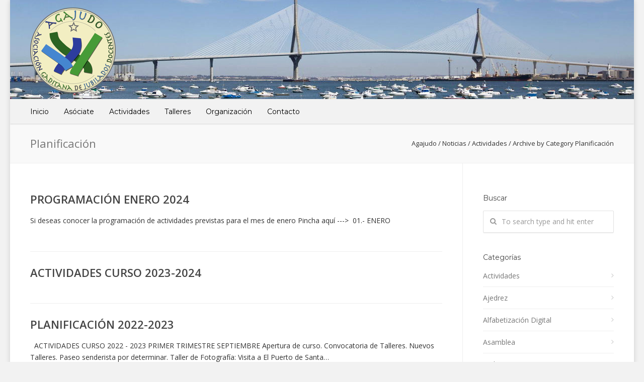

--- FILE ---
content_type: text/html; charset=UTF-8
request_url: https://www.agajudo.es/category/noticias/planificacion/
body_size: 16573
content:
<!doctype html>
<html lang="es">
<head>
<meta http-equiv="Content-Type" content="text/html; charset=UTF-8" />
<!-- Mobile Specific Metas & Favicons -->
<meta name="viewport" content="width=device-width, initial-scale=1, maximum-scale=1, user-scalable=0"><link rel="shortcut icon" href="#" /><!-- WordPress Stuff -->
                        <script>
                            /* You can add more configuration options to webfontloader by previously defining the WebFontConfig with your options */
                            if ( typeof WebFontConfig === "undefined" ) {
                                WebFontConfig = new Object();
                            }
                            WebFontConfig['google'] = {families: ['Open+Sans:300,400,600,700,800,300italic,400italic,600italic,700italic,800italic', 'Montserrat:100,200,300,400,500,600,700,800,900,100italic,200italic,300italic,400italic,500italic,600italic,700italic,800italic,900italic&subset=latin']};

                            (function() {
                                var wf = document.createElement( 'script' );
                                wf.src = 'https://www.agajudo.es/wp-content/themes/unicon/framework/admin/ReduxCore/assets/js/webfont.js';
                                wf.type = 'text/javascript';
                                wf.async = 'true';
                                var s = document.getElementsByTagName( 'script' )[0];
                                s.parentNode.insertBefore( wf, s );
                            })();
                        </script>
                        <meta name='robots' content='index, follow, max-image-preview:large, max-snippet:-1, max-video-preview:-1' />
	<style>img:is([sizes="auto" i], [sizes^="auto," i]) { contain-intrinsic-size: 3000px 1500px }</style>
	
	<!-- This site is optimized with the Yoast SEO plugin v26.8 - https://yoast.com/product/yoast-seo-wordpress/ -->
	<title>Planificación archivos - Agajudo</title>
	<link rel="canonical" href="https://www.agajudo.es/category/noticias/actividades/planificacion/" />
	<meta property="og:locale" content="es_ES" />
	<meta property="og:type" content="article" />
	<meta property="og:title" content="Planificación archivos - Agajudo" />
	<meta property="og:url" content="https://www.agajudo.es/category/noticias/actividades/planificacion/" />
	<meta property="og:site_name" content="Agajudo" />
	<meta name="twitter:card" content="summary_large_image" />
	<script type="application/ld+json" class="yoast-schema-graph">{"@context":"https://schema.org","@graph":[{"@type":"CollectionPage","@id":"https://www.agajudo.es/category/noticias/actividades/planificacion/","url":"https://www.agajudo.es/category/noticias/actividades/planificacion/","name":"Planificación archivos - Agajudo","isPartOf":{"@id":"https://www.agajudo.es/#website"},"breadcrumb":{"@id":"https://www.agajudo.es/category/noticias/actividades/planificacion/#breadcrumb"},"inLanguage":"es"},{"@type":"BreadcrumbList","@id":"https://www.agajudo.es/category/noticias/actividades/planificacion/#breadcrumb","itemListElement":[{"@type":"ListItem","position":1,"name":"Portada","item":"https://www.agajudo.es/"},{"@type":"ListItem","position":2,"name":"Noticias","item":"https://www.agajudo.es/category/noticias/"},{"@type":"ListItem","position":3,"name":"Actividades","item":"https://www.agajudo.es/category/noticias/actividades/"},{"@type":"ListItem","position":4,"name":"Planificación"}]},{"@type":"WebSite","@id":"https://www.agajudo.es/#website","url":"https://www.agajudo.es/","name":"Agajudo","description":"Asociación Gaditana de Jubilados Docentes","publisher":{"@id":"https://www.agajudo.es/#organization"},"potentialAction":[{"@type":"SearchAction","target":{"@type":"EntryPoint","urlTemplate":"https://www.agajudo.es/?s={search_term_string}"},"query-input":{"@type":"PropertyValueSpecification","valueRequired":true,"valueName":"search_term_string"}}],"inLanguage":"es"},{"@type":"Organization","@id":"https://www.agajudo.es/#organization","name":"Agajudo","url":"https://www.agajudo.es/","logo":{"@type":"ImageObject","inLanguage":"es","@id":"https://www.agajudo.es/#/schema/logo/image/","url":"https://www.agajudo.es/wp-content/uploads/2023/12/logo-agajudo-2023.png","contentUrl":"https://www.agajudo.es/wp-content/uploads/2023/12/logo-agajudo-2023.png","width":170,"height":170,"caption":"Agajudo"},"image":{"@id":"https://www.agajudo.es/#/schema/logo/image/"}}]}</script>
	<!-- / Yoast SEO plugin. -->


<link rel='dns-prefetch' href='//www.agajudo.es' />
<link rel="alternate" type="application/rss+xml" title="Agajudo &raquo; Feed" href="https://www.agajudo.es/feed/" />
<link rel="alternate" type="application/rss+xml" title="Agajudo &raquo; Feed de los comentarios" href="https://www.agajudo.es/comments/feed/" />
<link rel="alternate" type="application/rss+xml" title="Agajudo &raquo; Categoría Planificación del feed" href="https://www.agajudo.es/category/noticias/actividades/planificacion/feed/" />
<script type="text/javascript">
/* <![CDATA[ */
window._wpemojiSettings = {"baseUrl":"https:\/\/s.w.org\/images\/core\/emoji\/16.0.1\/72x72\/","ext":".png","svgUrl":"https:\/\/s.w.org\/images\/core\/emoji\/16.0.1\/svg\/","svgExt":".svg","source":{"concatemoji":"https:\/\/www.agajudo.es\/wp-includes\/js\/wp-emoji-release.min.js?ver=6.8.3"}};
/*! This file is auto-generated */
!function(s,n){var o,i,e;function c(e){try{var t={supportTests:e,timestamp:(new Date).valueOf()};sessionStorage.setItem(o,JSON.stringify(t))}catch(e){}}function p(e,t,n){e.clearRect(0,0,e.canvas.width,e.canvas.height),e.fillText(t,0,0);var t=new Uint32Array(e.getImageData(0,0,e.canvas.width,e.canvas.height).data),a=(e.clearRect(0,0,e.canvas.width,e.canvas.height),e.fillText(n,0,0),new Uint32Array(e.getImageData(0,0,e.canvas.width,e.canvas.height).data));return t.every(function(e,t){return e===a[t]})}function u(e,t){e.clearRect(0,0,e.canvas.width,e.canvas.height),e.fillText(t,0,0);for(var n=e.getImageData(16,16,1,1),a=0;a<n.data.length;a++)if(0!==n.data[a])return!1;return!0}function f(e,t,n,a){switch(t){case"flag":return n(e,"\ud83c\udff3\ufe0f\u200d\u26a7\ufe0f","\ud83c\udff3\ufe0f\u200b\u26a7\ufe0f")?!1:!n(e,"\ud83c\udde8\ud83c\uddf6","\ud83c\udde8\u200b\ud83c\uddf6")&&!n(e,"\ud83c\udff4\udb40\udc67\udb40\udc62\udb40\udc65\udb40\udc6e\udb40\udc67\udb40\udc7f","\ud83c\udff4\u200b\udb40\udc67\u200b\udb40\udc62\u200b\udb40\udc65\u200b\udb40\udc6e\u200b\udb40\udc67\u200b\udb40\udc7f");case"emoji":return!a(e,"\ud83e\udedf")}return!1}function g(e,t,n,a){var r="undefined"!=typeof WorkerGlobalScope&&self instanceof WorkerGlobalScope?new OffscreenCanvas(300,150):s.createElement("canvas"),o=r.getContext("2d",{willReadFrequently:!0}),i=(o.textBaseline="top",o.font="600 32px Arial",{});return e.forEach(function(e){i[e]=t(o,e,n,a)}),i}function t(e){var t=s.createElement("script");t.src=e,t.defer=!0,s.head.appendChild(t)}"undefined"!=typeof Promise&&(o="wpEmojiSettingsSupports",i=["flag","emoji"],n.supports={everything:!0,everythingExceptFlag:!0},e=new Promise(function(e){s.addEventListener("DOMContentLoaded",e,{once:!0})}),new Promise(function(t){var n=function(){try{var e=JSON.parse(sessionStorage.getItem(o));if("object"==typeof e&&"number"==typeof e.timestamp&&(new Date).valueOf()<e.timestamp+604800&&"object"==typeof e.supportTests)return e.supportTests}catch(e){}return null}();if(!n){if("undefined"!=typeof Worker&&"undefined"!=typeof OffscreenCanvas&&"undefined"!=typeof URL&&URL.createObjectURL&&"undefined"!=typeof Blob)try{var e="postMessage("+g.toString()+"("+[JSON.stringify(i),f.toString(),p.toString(),u.toString()].join(",")+"));",a=new Blob([e],{type:"text/javascript"}),r=new Worker(URL.createObjectURL(a),{name:"wpTestEmojiSupports"});return void(r.onmessage=function(e){c(n=e.data),r.terminate(),t(n)})}catch(e){}c(n=g(i,f,p,u))}t(n)}).then(function(e){for(var t in e)n.supports[t]=e[t],n.supports.everything=n.supports.everything&&n.supports[t],"flag"!==t&&(n.supports.everythingExceptFlag=n.supports.everythingExceptFlag&&n.supports[t]);n.supports.everythingExceptFlag=n.supports.everythingExceptFlag&&!n.supports.flag,n.DOMReady=!1,n.readyCallback=function(){n.DOMReady=!0}}).then(function(){return e}).then(function(){var e;n.supports.everything||(n.readyCallback(),(e=n.source||{}).concatemoji?t(e.concatemoji):e.wpemoji&&e.twemoji&&(t(e.twemoji),t(e.wpemoji)))}))}((window,document),window._wpemojiSettings);
/* ]]> */
</script>

<style id='wp-emoji-styles-inline-css' type='text/css'>

	img.wp-smiley, img.emoji {
		display: inline !important;
		border: none !important;
		box-shadow: none !important;
		height: 1em !important;
		width: 1em !important;
		margin: 0 0.07em !important;
		vertical-align: -0.1em !important;
		background: none !important;
		padding: 0 !important;
	}
</style>
<link rel='stylesheet' id='wp-block-library-css' href='https://www.agajudo.es/wp-includes/css/dist/block-library/style.min.css?ver=6.8.3' type='text/css' media='all' />
<style id='classic-theme-styles-inline-css' type='text/css'>
/*! This file is auto-generated */
.wp-block-button__link{color:#fff;background-color:#32373c;border-radius:9999px;box-shadow:none;text-decoration:none;padding:calc(.667em + 2px) calc(1.333em + 2px);font-size:1.125em}.wp-block-file__button{background:#32373c;color:#fff;text-decoration:none}
</style>
<style id='global-styles-inline-css' type='text/css'>
:root{--wp--preset--aspect-ratio--square: 1;--wp--preset--aspect-ratio--4-3: 4/3;--wp--preset--aspect-ratio--3-4: 3/4;--wp--preset--aspect-ratio--3-2: 3/2;--wp--preset--aspect-ratio--2-3: 2/3;--wp--preset--aspect-ratio--16-9: 16/9;--wp--preset--aspect-ratio--9-16: 9/16;--wp--preset--color--black: #000000;--wp--preset--color--cyan-bluish-gray: #abb8c3;--wp--preset--color--white: #ffffff;--wp--preset--color--pale-pink: #f78da7;--wp--preset--color--vivid-red: #cf2e2e;--wp--preset--color--luminous-vivid-orange: #ff6900;--wp--preset--color--luminous-vivid-amber: #fcb900;--wp--preset--color--light-green-cyan: #7bdcb5;--wp--preset--color--vivid-green-cyan: #00d084;--wp--preset--color--pale-cyan-blue: #8ed1fc;--wp--preset--color--vivid-cyan-blue: #0693e3;--wp--preset--color--vivid-purple: #9b51e0;--wp--preset--gradient--vivid-cyan-blue-to-vivid-purple: linear-gradient(135deg,rgba(6,147,227,1) 0%,rgb(155,81,224) 100%);--wp--preset--gradient--light-green-cyan-to-vivid-green-cyan: linear-gradient(135deg,rgb(122,220,180) 0%,rgb(0,208,130) 100%);--wp--preset--gradient--luminous-vivid-amber-to-luminous-vivid-orange: linear-gradient(135deg,rgba(252,185,0,1) 0%,rgba(255,105,0,1) 100%);--wp--preset--gradient--luminous-vivid-orange-to-vivid-red: linear-gradient(135deg,rgba(255,105,0,1) 0%,rgb(207,46,46) 100%);--wp--preset--gradient--very-light-gray-to-cyan-bluish-gray: linear-gradient(135deg,rgb(238,238,238) 0%,rgb(169,184,195) 100%);--wp--preset--gradient--cool-to-warm-spectrum: linear-gradient(135deg,rgb(74,234,220) 0%,rgb(151,120,209) 20%,rgb(207,42,186) 40%,rgb(238,44,130) 60%,rgb(251,105,98) 80%,rgb(254,248,76) 100%);--wp--preset--gradient--blush-light-purple: linear-gradient(135deg,rgb(255,206,236) 0%,rgb(152,150,240) 100%);--wp--preset--gradient--blush-bordeaux: linear-gradient(135deg,rgb(254,205,165) 0%,rgb(254,45,45) 50%,rgb(107,0,62) 100%);--wp--preset--gradient--luminous-dusk: linear-gradient(135deg,rgb(255,203,112) 0%,rgb(199,81,192) 50%,rgb(65,88,208) 100%);--wp--preset--gradient--pale-ocean: linear-gradient(135deg,rgb(255,245,203) 0%,rgb(182,227,212) 50%,rgb(51,167,181) 100%);--wp--preset--gradient--electric-grass: linear-gradient(135deg,rgb(202,248,128) 0%,rgb(113,206,126) 100%);--wp--preset--gradient--midnight: linear-gradient(135deg,rgb(2,3,129) 0%,rgb(40,116,252) 100%);--wp--preset--font-size--small: 13px;--wp--preset--font-size--medium: 20px;--wp--preset--font-size--large: 36px;--wp--preset--font-size--x-large: 42px;--wp--preset--spacing--20: 0.44rem;--wp--preset--spacing--30: 0.67rem;--wp--preset--spacing--40: 1rem;--wp--preset--spacing--50: 1.5rem;--wp--preset--spacing--60: 2.25rem;--wp--preset--spacing--70: 3.38rem;--wp--preset--spacing--80: 5.06rem;--wp--preset--shadow--natural: 6px 6px 9px rgba(0, 0, 0, 0.2);--wp--preset--shadow--deep: 12px 12px 50px rgba(0, 0, 0, 0.4);--wp--preset--shadow--sharp: 6px 6px 0px rgba(0, 0, 0, 0.2);--wp--preset--shadow--outlined: 6px 6px 0px -3px rgba(255, 255, 255, 1), 6px 6px rgba(0, 0, 0, 1);--wp--preset--shadow--crisp: 6px 6px 0px rgba(0, 0, 0, 1);}:where(.is-layout-flex){gap: 0.5em;}:where(.is-layout-grid){gap: 0.5em;}body .is-layout-flex{display: flex;}.is-layout-flex{flex-wrap: wrap;align-items: center;}.is-layout-flex > :is(*, div){margin: 0;}body .is-layout-grid{display: grid;}.is-layout-grid > :is(*, div){margin: 0;}:where(.wp-block-columns.is-layout-flex){gap: 2em;}:where(.wp-block-columns.is-layout-grid){gap: 2em;}:where(.wp-block-post-template.is-layout-flex){gap: 1.25em;}:where(.wp-block-post-template.is-layout-grid){gap: 1.25em;}.has-black-color{color: var(--wp--preset--color--black) !important;}.has-cyan-bluish-gray-color{color: var(--wp--preset--color--cyan-bluish-gray) !important;}.has-white-color{color: var(--wp--preset--color--white) !important;}.has-pale-pink-color{color: var(--wp--preset--color--pale-pink) !important;}.has-vivid-red-color{color: var(--wp--preset--color--vivid-red) !important;}.has-luminous-vivid-orange-color{color: var(--wp--preset--color--luminous-vivid-orange) !important;}.has-luminous-vivid-amber-color{color: var(--wp--preset--color--luminous-vivid-amber) !important;}.has-light-green-cyan-color{color: var(--wp--preset--color--light-green-cyan) !important;}.has-vivid-green-cyan-color{color: var(--wp--preset--color--vivid-green-cyan) !important;}.has-pale-cyan-blue-color{color: var(--wp--preset--color--pale-cyan-blue) !important;}.has-vivid-cyan-blue-color{color: var(--wp--preset--color--vivid-cyan-blue) !important;}.has-vivid-purple-color{color: var(--wp--preset--color--vivid-purple) !important;}.has-black-background-color{background-color: var(--wp--preset--color--black) !important;}.has-cyan-bluish-gray-background-color{background-color: var(--wp--preset--color--cyan-bluish-gray) !important;}.has-white-background-color{background-color: var(--wp--preset--color--white) !important;}.has-pale-pink-background-color{background-color: var(--wp--preset--color--pale-pink) !important;}.has-vivid-red-background-color{background-color: var(--wp--preset--color--vivid-red) !important;}.has-luminous-vivid-orange-background-color{background-color: var(--wp--preset--color--luminous-vivid-orange) !important;}.has-luminous-vivid-amber-background-color{background-color: var(--wp--preset--color--luminous-vivid-amber) !important;}.has-light-green-cyan-background-color{background-color: var(--wp--preset--color--light-green-cyan) !important;}.has-vivid-green-cyan-background-color{background-color: var(--wp--preset--color--vivid-green-cyan) !important;}.has-pale-cyan-blue-background-color{background-color: var(--wp--preset--color--pale-cyan-blue) !important;}.has-vivid-cyan-blue-background-color{background-color: var(--wp--preset--color--vivid-cyan-blue) !important;}.has-vivid-purple-background-color{background-color: var(--wp--preset--color--vivid-purple) !important;}.has-black-border-color{border-color: var(--wp--preset--color--black) !important;}.has-cyan-bluish-gray-border-color{border-color: var(--wp--preset--color--cyan-bluish-gray) !important;}.has-white-border-color{border-color: var(--wp--preset--color--white) !important;}.has-pale-pink-border-color{border-color: var(--wp--preset--color--pale-pink) !important;}.has-vivid-red-border-color{border-color: var(--wp--preset--color--vivid-red) !important;}.has-luminous-vivid-orange-border-color{border-color: var(--wp--preset--color--luminous-vivid-orange) !important;}.has-luminous-vivid-amber-border-color{border-color: var(--wp--preset--color--luminous-vivid-amber) !important;}.has-light-green-cyan-border-color{border-color: var(--wp--preset--color--light-green-cyan) !important;}.has-vivid-green-cyan-border-color{border-color: var(--wp--preset--color--vivid-green-cyan) !important;}.has-pale-cyan-blue-border-color{border-color: var(--wp--preset--color--pale-cyan-blue) !important;}.has-vivid-cyan-blue-border-color{border-color: var(--wp--preset--color--vivid-cyan-blue) !important;}.has-vivid-purple-border-color{border-color: var(--wp--preset--color--vivid-purple) !important;}.has-vivid-cyan-blue-to-vivid-purple-gradient-background{background: var(--wp--preset--gradient--vivid-cyan-blue-to-vivid-purple) !important;}.has-light-green-cyan-to-vivid-green-cyan-gradient-background{background: var(--wp--preset--gradient--light-green-cyan-to-vivid-green-cyan) !important;}.has-luminous-vivid-amber-to-luminous-vivid-orange-gradient-background{background: var(--wp--preset--gradient--luminous-vivid-amber-to-luminous-vivid-orange) !important;}.has-luminous-vivid-orange-to-vivid-red-gradient-background{background: var(--wp--preset--gradient--luminous-vivid-orange-to-vivid-red) !important;}.has-very-light-gray-to-cyan-bluish-gray-gradient-background{background: var(--wp--preset--gradient--very-light-gray-to-cyan-bluish-gray) !important;}.has-cool-to-warm-spectrum-gradient-background{background: var(--wp--preset--gradient--cool-to-warm-spectrum) !important;}.has-blush-light-purple-gradient-background{background: var(--wp--preset--gradient--blush-light-purple) !important;}.has-blush-bordeaux-gradient-background{background: var(--wp--preset--gradient--blush-bordeaux) !important;}.has-luminous-dusk-gradient-background{background: var(--wp--preset--gradient--luminous-dusk) !important;}.has-pale-ocean-gradient-background{background: var(--wp--preset--gradient--pale-ocean) !important;}.has-electric-grass-gradient-background{background: var(--wp--preset--gradient--electric-grass) !important;}.has-midnight-gradient-background{background: var(--wp--preset--gradient--midnight) !important;}.has-small-font-size{font-size: var(--wp--preset--font-size--small) !important;}.has-medium-font-size{font-size: var(--wp--preset--font-size--medium) !important;}.has-large-font-size{font-size: var(--wp--preset--font-size--large) !important;}.has-x-large-font-size{font-size: var(--wp--preset--font-size--x-large) !important;}
:where(.wp-block-post-template.is-layout-flex){gap: 1.25em;}:where(.wp-block-post-template.is-layout-grid){gap: 1.25em;}
:where(.wp-block-columns.is-layout-flex){gap: 2em;}:where(.wp-block-columns.is-layout-grid){gap: 2em;}
:root :where(.wp-block-pullquote){font-size: 1.5em;line-height: 1.6;}
</style>
<link rel='stylesheet' id='contact-form-7-css' href='https://www.agajudo.es/wp-content/plugins/contact-form-7/includes/css/styles.css?ver=6.1.4' type='text/css' media='all' />
<link rel='stylesheet' id='stylesheet-css' href='https://www.agajudo.es/wp-content/themes/unicon/style.css?ver=1' type='text/css' media='all' />
<link rel='stylesheet' id='js_composer_front-css' href='https://www.agajudo.es/wp-content/plugins/js_composer/assets/css/js_composer.min.css?ver=6.7.0' type='text/css' media='all' />
<link rel='stylesheet' id='shortcodes-css' href='https://www.agajudo.es/wp-content/themes/unicon/framework/css/shortcodes.css?ver=6.8.3' type='text/css' media='all' />
<link rel='stylesheet' id='responsive-css' href='https://www.agajudo.es/wp-content/themes/unicon/framework/css/responsive.css?ver=6.8.3' type='text/css' media='all' />
<link rel='stylesheet' id='jvcf7_client_css-css' href='https://www.agajudo.es/wp-content/plugins/jquery-validation-for-contact-form-7/includes/assets/css/jvcf7_client.css?ver=5.4.2' type='text/css' media='all' />
<script type="text/javascript" src="https://www.agajudo.es/wp-includes/js/jquery/jquery.min.js?ver=3.7.1" id="jquery-core-js"></script>
<script type="text/javascript" src="https://www.agajudo.es/wp-includes/js/jquery/jquery-migrate.min.js?ver=3.4.1" id="jquery-migrate-js"></script>
<link rel="https://api.w.org/" href="https://www.agajudo.es/wp-json/" /><link rel="alternate" title="JSON" type="application/json" href="https://www.agajudo.es/wp-json/wp/v2/categories/32" /><link rel="EditURI" type="application/rsd+xml" title="RSD" href="https://www.agajudo.es/xmlrpc.php?rsd" />
<meta name="generator" content="WordPress 6.8.3" />
<style type="text/css">
body{font:400 14px Open Sans,Arial,Helvetica,sans-serif;color:#333333;line-height:1.7;}.wrapall,.boxed-layout{background-color:#ffffff;}body.page-template-page-blank-php{background:#ffffff !important;}h1,.title-h1{font:28px Open Sans,Arial,Helvetica,sans-serif;color:#333333;}h2{font:24px Open Sans,Arial,Helvetica,sans-serif;color:#333333;}h3{font:20px Open Sans,Arial,Helvetica,sans-serif;color:#333333;}h4{font:16px Open Sans,Arial,Helvetica,sans-serif;color:#333333;}h5{font:16px Open Sans,Arial,Helvetica,sans-serif;color:#333333;}h6{font:16px Open Sans,Arial,Helvetica,sans-serif;color:#333333;}.title{font-family:'Open Sans',Arial,Helvetica,sans-serif;}h1 a,h2 a,h3 a,h4 a,h5 a,h6 a{font-weight:inherit;color:inherit;}h1 a:hover,h2 a:hover,h3 a:hover,h4 a:hover,h5 a:hover,h6 a:hover,a:hover h1,a:hover h2,a:hover h3,a:hover h4,a:hover h5,a:hover h6{color:#333333;}a{color:#1cbac8;}a:hover{color:#333333;}input[type='text'],input[type='password'],input[type='email'],input[type='tel'],input[type='date'],input[type='number'],textarea,select{font-family:Open Sans,Arial,Helvetica,sans-serif;font-size:14px;}#sidebar .widget h3{font:14px Montserrat,Arial,Helvetica,sans-serif;color:#444444;}.container .twelve.alt.sidebar-right,.container .twelve.alt.sidebar-left,#sidebar.sidebar-right #sidebar-widgets,#sidebar.sidebar-left #sidebar-widgets{border-color:#efefef;}#topbar{background:#f5f5f5;color:#777777;}#topbar a{color:#999999;}#topbar a:hover{color:#333333;}@media only screen and (max-width:767px){#topbar .topbar-col1{background:#f5f5f5;}} #navigation > ul > li > a{font:14px Montserrat,Arial,Helvetica,sans-serif;color:#000000;}#navigation > ul > li:hover > a,#navigation > ul > li > a:hover{color:#1cbac8;}#navigation li.current-menu-item > a:hover,#navigation li.current-page-ancestor > a:hover,#navigation li.current-menu-ancestor > a:hover,#navigation li.current-menu-parent > a:hover,#navigation li.current_page_ancestor > a:hover,#navigation > ul > li.sfHover > a{color:#1cbac8;}#navigation li.current-menu-item > a,#navigation li.current-page-ancestor > a,#navigation li.current-menu-ancestor > a,#navigation li.current-menu-parent > a,#navigation li.current_page_ancestor > a{color:#1cbac8;}#navigation ul li:hover{border-color:#1cbac8;}#navigation li.current-menu-item,#navigation li.current-page-ancestor,#navigation li.current-menu-ancestor,#navigation li.current-menu-parent,#navigation li.current_page_ancestor{border-color:#1cbac8;}#navigation .sub-menu{background:#262626;}#navigation .sub-menu li a{font:13px Open Sans,Arial,Helvetica,sans-serif;color:#bbbbbb;}#navigation .sub-menu li a:hover{color:#ffffff;}#navigation .sub-menu li.current_page_item > a,#navigation .sub-menu li.current_page_item > a:hover,#navigation .sub-menu li.current-menu-item > a,#navigation .sub-menu li.current-menu-item > a:hover,#navigation .sub-menu li.current-page-ancestor > a,#navigation .sub-menu li.current-page-ancestor > a:hover,#navigation .sub-menu li.current-menu-ancestor > a,#navigation .sub-menu li.current-menu-ancestor > a:hover,#navigation .sub-menu li.current-menu-parent > a,#navigation .sub-menu li.current-menu-parent > a:hover,#navigation .sub-menu li.current_page_ancestor > a,#navigation .sub-menu li.current_page_ancestor > a:hover{color:#ffffff;}#navigation .sub-menu li a,#navigation .sub-menu ul li a{border-color:#333333;}#navigation > ul > li.megamenu > ul.sub-menu{background:#262626;border-color:#1cbac8;}#navigation > ul > li.megamenu > ul > li{border-right-color:#333333 !important;}#navigation > ul > li.megamenu ul li a{color:#bbbbbb;}#navigation > ul > li.megamenu > ul > li > a{color:#ffffff;}#navigation > ul > li.megamenu > ul ul li a:hover,#header #navigation > ul > li.megamenu > ul ul li.current-menu-item a{color:#ffffff !important;background-color:#333333 !important;} #search-btn,#shopping-btn,#close-search-btn{color:#bbbbbb;}#search-btn:hover,#shopping-btn:hover,#close-search-btn:hover{color:#999999;}#slogan{font:20px Open Sans,Arial,Helvetica,sans-serif;color:#777777;margin-top:26px;} #mobile-navigation{background:#262626;}#mobile-navigation ul li a{font:13px Open Sans,Arial,Helvetica,sans-serif;color:#bbbbbb;border-bottom-color:#333333 !important;}#mobile-navigation ul li a:hover,#mobile-navigation ul li a:hover [class^='fa-'],#mobile-navigation li.open > a,#mobile-navigation ul li.current-menu-item > a,#mobile-navigation ul li.current-menu-ancestor > a{color:#ffffff;}body #mobile-navigation li.open > a [class^='fa-']{color:#ffffff;}#mobile-navigation form,#mobile-navigation form input{background:#444444;color:#cccccc;}#mobile-navigation form:before{color:#cccccc;}#mobile-header{background:#f2f2f2;height:200px;}#mobile-navigation-btn,#mobile-cart-btn,#mobile-shopping-btn{color:#bbbbbb;line-height:200px;}#mobile-navigation-btn:hover,#mobile-cart-btn:hover,#mobile-shopping-btn:hover{color:#999999;}#mobile-header .logo{margin-top:1px;} #header.header-v1{height:200px;background:#f2f2f2;}.header-v1 .logo{margin-top:1px;}.header-v1 #navigation > ul > li{height:200px;padding-top:35px;}.header-v1 #navigation .sub-menu{top:200px;}.header-v1 .header-icons-divider{line-height:200px;background:#efefef;}#header.header-v1 .widget_shopping_cart{top:200px;}.header-v1 #search-btn,.header-v1 #close-search-btn,.header-v1 #shopping-btn{line-height:200px;}.header-v1 #search-top,.header-v1 #search-top input{height:200px;}.header-v1 #search-top input{color:#666666;font-family:Open Sans,Arial,Helvetica,sans-serif;} #header.header-v3{background:#f2f2f2;}.header-v3 .navigation-wrap{background:#f2f2f2;border-top:1px solid #efefef;}.header-v3 .logo{margin-top:30px;margin-bottom:30px;} #header.header-v4{background:#f2f2f2;}.header-v4 .navigation-wrap{background:#f2f2f2;border-top:1px solid #efefef;}.header-v4 .logo{margin-top:30px;margin-bottom:30px;} #transparentimage{padding:200px 0 0 0;}.header-is-transparent #mobile-navigation{top:200px;} .stuck{background:#f2f2f2;} .titlebar h1,.title-h1{font:22px Open Sans,Arial,Helvetica,sans-serif;color:#777777;}#fulltitle{background:#f9f9f9;border-bottom:1px solid #efefef;}#breadcrumbs{margin-top:6px;}#breadcrumbs,#breadcrumbs a{font:13px Open Sans,Arial,Helvetica,sans-serif;color:#333333;}#breadcrumbs a:hover{color:#666666;}#fullimagecenter h1,#transparentimage h1,#fullimagecenter .title-h1,#transparentimage .title-h1{font:42px Montserrat,Arial,Helvetica,sans-serif;color:#ffffff;text-transform:uppercase;letter-spacing:1px;text-align:center;} #footer .widget h3{font:13px Montserrat,Arial,Helvetica,sans-serif;color:#ffffff;}#footer{color:#dddddd;border-top:4px none #1cbac8;}#footer{background-color:#262626;}#footer a,#footer .widget ul li:after{color:#888888;}#footer a:hover,#footer .widget ul li:hover:after{color:#ffffff;}#footer .widget ul li{border-bottom-color:#333333;} #copyright{background:#1b1b1b;color:#ffffff;}#copyright a{color:#999999;}#copyright a:hover{color:#cccccc;} .highlight{color:#1cbac8 !important;}::selection{background:#1cbac8;}::-moz-selection{background:#1cbac8;}#shopping-btn span{background:#1cbac8;}.blog-page .post h1 a:hover,.blog-page .post h2 a:hover{color:#1cbac8;}.entry-image .entry-overlay{background:#1cbac8;}.entry-quote a:hover{background:#1cbac8;}.entry-link a:hover{background:#1cbac8;}.blog-single .entry-tags a:hover{color:#1cbac8;}.sharebox ul li a:hover{color:#1cbac8;}.commentlist li.bypostauthor .comment-text{border-color:#1cbac8;}#pagination .current a{background:#1cbac8;}#filters ul li a:hover{color:#1cbac8;}#filters ul li a.active{color:#1cbac8;}#back-to-top a:hover{background-color:#1cbac8;}#sidebar .widget ul li a:hover{color:#1cbac8;}#sidebar .widget ul li:hover:after{color:#1cbac8;}.widget_tag_cloud a:hover,.widget_product_tag_cloud a:hover{background:#1cbac8;border-color:#1cbac8;}.widget_portfolio .portfolio-widget-item .portfolio-overlay{background:#1cbac8;}#sidebar .widget_nav_menu ul li a:hover{color:#1cbac8;}#footer .widget_tag_cloud a:hover,#footer .widget_product_tag_cloud a:hover{background:#1cbac8;border-color:#1cbac8;} .box.style-2{border-top-color:#1cbac8;}.box.style-4{border-color:#1cbac8;}.box.style-6{background:#1cbac8;}a.button,input[type=submit],button,.minti_button{background:#1cbac8;border-color:#1cbac8;}a.button.color-2{color:#1cbac8;border-color:#1cbac8;}a.button.color-3{background:#1cbac8;border-color:#1cbac8;}a.button.color-9{color:#1cbac8;}a.button.color-6:hover{background:#1cbac8;border-color:#1cbac8;}a.button.color-7:hover{background:#1cbac8;border-color:#1cbac8;}.counter-number{color:#1cbac8;}.divider-title.align-center:after,.divider-title.align-left:after{background-color:#1cbac8}.divider5{border-bottom-color:#1cbac8;}.dropcap.dropcap-circle{background-color:#1cbac8;}.dropcap.dropcap-box{background-color:#1cbac8;}.dropcap.dropcap-color{color:#1cbac8;}.toggle .toggle-title.active,.color-light .toggle .toggle-title.active{background:#1cbac8;border-color:#1cbac8;}.iconbox-style-1.icon-color-accent i.boxicon,.iconbox-style-2.icon-color-accent i.boxicon,.iconbox-style-3.icon-color-accent i.boxicon,.iconbox-style-8.icon-color-accent i.boxicon,.iconbox-style-9.icon-color-accent i.boxicon{color:#1cbac8!important;}.iconbox-style-4.icon-color-accent i.boxicon,.iconbox-style-5.icon-color-accent i.boxicon,.iconbox-style-6.icon-color-accent i.boxicon,.iconbox-style-7.icon-color-accent i.boxicon,.flip .icon-color-accent.card .back{background:#1cbac8;}.latest-blog .blog-item .blog-overlay{background:#1cbac8;}.latest-blog .blog-item .blog-pic i{color:#1cbac8;}.latest-blog .blog-item h4 a:hover{color:#1cbac8;}.progressbar .progress-percentage{background:#1cbac8;}.wpb_widgetised_column .widget ul li a:hover{color:#1cbac8;}.wpb_widgetised_column .widget ul li:hover:after{color:#1cbac8;}.wpb_accordion .wpb_accordion_wrapper .ui-state-active .ui-icon{background-color:#1cbac8;}.wpb_accordion .wpb_accordion_wrapper .ui-state-active.wpb_accordion_header a{color:#1cbac8;}.wpb_accordion .wpb_accordion_wrapper .wpb_accordion_header a:hover,.wpb_accordion .wpb_accordion_wrapper .wpb_accordion_header a:hover .ui-state-default .ui-icon{color:#1cbac8;}.wpb_accordion .wpb_accordion_wrapper .wpb_accordion_header:hover .ui-icon{background-color:#1cbac8!important;}.wpb_content_element.wpb_tabs .wpb_tabs_nav li.ui-tabs-active{border-bottom-color:#1cbac8;}.portfolio-item h4 a:hover{color:#1cbac8;}.portfolio-filters ul li a:hover{color:#1cbac8;}.portfolio-filters ul li a.active{color:#1cbac8;}.portfolio-overlay-icon .portfolio-overlay{background:#1cbac8;}.portfolio-overlay-icon i{color:#1cbac8;}.portfolio-overlay-effect .portfolio-overlay{background:#1cbac8;}.portfolio-overlay-name .portfolio-overlay{background:#1cbac8;}.portfolio-detail-attributes ul li a:hover{color:#1cbac8;}a.catimage:hover .catimage-text{background:#1cbac8;} .products li h3{font:400 14px Open Sans,Arial,Helvetica,sans-serif;color:#333333;}.woocommerce .button.checkout-button{background:#1cbac8;border-color:#1cbac8;}.woocommerce .products .onsale{background:#1cbac8;}.product .onsale{background:#1cbac8;}button.single_add_to_cart_button:hover{background:#1cbac8;}.woocommerce-tabs > ul > li.active a{color:#1cbac8;border-bottom-color:#1cbac8;}p.stars a:hover{background:#1cbac8;}p.stars a.active,p.stars a.active:after{background:#1cbac8;}.product_list_widget a{color:#1cbac8;}.woocommerce .widget_layered_nav li.chosen a{color:#1cbac8!important;}.woocommerce .widget_product_categories > ul > li.current-cat > a{color:#1cbac8!important;}.woocommerce .widget_product_categories > ul > li.current-cat:after{color:#1cbac8!important;}.woocommerce-message{background:#1cbac8;}.bbp-topics-front ul.super-sticky .bbp-topic-title:before,.bbp-topics ul.super-sticky .bbp-topic-title:before,.bbp-topics ul.sticky .bbp-topic-title:before,.bbp-forum-content ul.sticky .bbp-topic-title:before{color:#1cbac8!important;}#subscription-toggle a:hover{background:#1cbac8;}.bbp-pagination-links span.current{background:#1cbac8;}div.wpcf7-mail-sent-ok,div.wpcf7-mail-sent-ng,div.wpcf7-spam-blocked,div.wpcf7-validation-errors{background:#1cbac8;}.wpcf7-not-valid{border-color:#1cbac8 !important;}.products .button.add_to_cart_button{color:#1cbac8!important;}.minti_list.color-accent li:before{color:#1cbac8!important;}.blogslider_text .post-categories li a{background-color:#1cbac8;}.minti_zooming_slider .flex-control-nav li .minti_zooming_slider_ghost{background-color:#1cbac8;}.minti_carousel.pagination_numbers .owl-dots .owl-dot.active{background-color:#1cbac8;}.wpb_content_element.wpb_tour .wpb_tabs_nav li.ui-tabs-active,.color-light .wpb_content_element.wpb_tour .wpb_tabs_nav li.ui-tabs-active{background-color:#1cbac8;}.masonry_icon i{color:#1cbac8;}.woocommerce-MyAccount-navigation-link.is-active a{color:#1cbac8;} .font-special,.button,.counter-title,h6,.wpb_accordion .wpb_accordion_wrapper .wpb_accordion_header a,.pricing-plan .pricing-plan-head h3,a.catimage,.divider-title,button,input[type='submit'],input[type='reset'],input[type='button'],.vc_pie_chart h4,.page-404 h3,.minti_masonrygrid_item h4{font-family:'Montserrat',Arial,Helvetica,sans-serif;}.ui-helper-reset{line-height:1.7;} .blog-page .post{border-bottom:1px solid #efefef;margin:0 0 30px;padding:0 0 30px;}.callout{padding:0 0 20px 0 !important;}.callout,.callout-button{margin-left:0 !important;}input,textarea{padding:10px 12px;}.header-v1 #navigation .sub-menu{#top:70px;}.header-v3 .logo{margin-top:15px;margin-bottom:11px;}.header-v3 #navigation > ul > li > a{padding:15px 30px 15px 0;}#header,#mobile-header{background-image:url(http://www.agajudo.es/wp-content/uploads/2016/11/banner-agajudo5.jpg) !important;background-repeat:no-repeat!important;background-position:top center !important;}body{background-color:#f2f2f2;background-repeat:;background-position:top center;background-attachment:fixed;}@media only screen and (max-width:959px){#header,.sticky-wrapper{display:none;}#mobile-header{display:inherit}}
</style><meta name="generator" content="Powered by WPBakery Page Builder - drag and drop page builder for WordPress."/>
		<style type="text/css" id="wp-custom-css">
			.fa-bars { color: #000; }
.header-v1 #navigation > ul > li > a { font-weight: bold;}

.header-v1 #navigation > ul > li > a:hover { color: #000; }

		</style>
		<noscript><style> .wpb_animate_when_almost_visible { opacity: 1; }</style></noscript></head>

<body class="archive category category-planificacion category-32 wp-theme-unicon smooth-scroll wpb-js-composer js-comp-ver-6.7.0 vc_responsive" itemscope itemtype="https://schema.org/WebPage">
		<div class="site-wrapper boxed-layout">

	<header id="header" class="header header-v3 clearfix">
		
	<div class="container">
		<div class="sixteen columns">

			<div id="logo" class="logo">
									<a href="https://www.agajudo.es/"><img src="https://www.agajudo.es/wp-content/uploads/2022/02/logo-agajudo-2022-3.png" alt="Agajudo" class="logo_standard" /></a>
					<a href="https://www.agajudo.es/"><img src="https://www.agajudo.es/wp-content/uploads/2023/12/logo-agajudo-2023.png" width="170" height="170" alt="Agajudo" class="logo_retina" /></a>							</div>

			<div id="slogan" class="clearfix">
							</div>

		</div>
	</div>
	
	<div class="navigation-wrap">
		<div class="container">
			<div class="sixteen columns">
				
				<div id="navigation" class="clearfix">
					<ul id="nav" class="menu"><li id="menu-item-20010" class="menu-item menu-item-type-post_type menu-item-object-page menu-item-home menu-item-20010"><a href="https://www.agajudo.es/">Inicio</a></li>
<li id="menu-item-18231" class="menu-item menu-item-type-post_type menu-item-object-page menu-item-18231"><a href="https://www.agajudo.es/asociate/">Asóciate</a></li>
<li id="menu-item-14" class="menu-item menu-item-type-custom menu-item-object-custom menu-item-has-children menu-item-14"><a href="#">Actividades</a>
<ul class="sub-menu">
	<li id="menu-item-20836" class="menu-item menu-item-type-post_type menu-item-object-page menu-item-20836"><a href="https://www.agajudo.es/solicitud-de-actividades/">Solicitud Actividades</a></li>
	<li id="menu-item-18302" class="menu-item menu-item-type-custom menu-item-object-custom menu-item-has-children menu-item-18302"><a href="#">Planificación</a>
	<ul class="sub-menu">
		<li id="menu-item-21029" class="menu-item menu-item-type-post_type menu-item-object-page menu-item-21029"><a href="https://www.agajudo.es/planificacion-curso-2025-2026/">Planificación anual 25-26</a></li>
		<li id="menu-item-18303" class="menu-item menu-item-type-custom menu-item-object-custom menu-item-has-children menu-item-18303"><a href="#">Planificación mensual</a>
		<ul class="sub-menu">
			<li id="menu-item-18328" class="menu-item menu-item-type-custom menu-item-object-custom menu-item-18328"><a target="_blank" href="https://www.agajudo.es/wp-content/uploads/2026/01/1Enero26.pdf">Enero-26</a></li>
			<li id="menu-item-18431" class="menu-item menu-item-type-custom menu-item-object-custom menu-item-18431"><a target="_blank" href="https://www.agajudo.es/wp-content/uploads/2025/01/2Febrero25.pdf">Febrero-25</a></li>
			<li id="menu-item-18649" class="menu-item menu-item-type-custom menu-item-object-custom menu-item-18649"><a target="_blank" href="https://www.agajudo.es/wp-content/uploads/2025/03/3Marzo25.pdf">Marzo-25</a></li>
			<li id="menu-item-18791" class="menu-item menu-item-type-custom menu-item-object-custom menu-item-18791"><a target="_blank" href="https://www.agajudo.es/wp-content/uploads/2025/03/4Abril25.pdf">Abril-25</a></li>
			<li id="menu-item-19234" class="menu-item menu-item-type-custom menu-item-object-custom menu-item-19234"><a target="_blank" href="https://www.agajudo.es/wp-content/uploads/2025/04/5mayo25.pdf">Mayo-25</a></li>
			<li id="menu-item-21048" class="menu-item menu-item-type-custom menu-item-object-custom menu-item-21048"><a target="_blank" href="https://www.agajudo.es/wp-content/uploads/2025/09/9Septiembre25.pdf">Septiembre-25</a></li>
			<li id="menu-item-20041" class="menu-item menu-item-type-custom menu-item-object-custom menu-item-20041"><a target="_blank" href="https://www.agajudo.es/wp-content/uploads/2025/09/10octubre25.pdf">Octubre-25</a></li>
			<li id="menu-item-20259" class="menu-item menu-item-type-custom menu-item-object-custom menu-item-20259"><a target="_blank" href="https://www.agajudo.es/wp-content/uploads/2025/10/11noviembre25.pdf">Noviembre-25</a></li>
			<li id="menu-item-20362" class="menu-item menu-item-type-custom menu-item-object-custom menu-item-20362"><a target="_blank" href="https://www.agajudo.es/wp-content/uploads/2025/11/12Diciembre25.pdf">Diciembre-25</a></li>
		</ul>
</li>
		<li id="menu-item-21126" class="menu-item menu-item-type-custom menu-item-object-custom menu-item-21126"><a target="_blank" href="https://calendar.google.com/calendar/embed?src=secretario%40agajudo.es&#038;ctz=Europe%2FMadrid">Calendario</a></li>
	</ul>
</li>
	<li id="menu-item-17" class="menu-item menu-item-type-taxonomy menu-item-object-category menu-item-17"><a href="https://www.agajudo.es/category/noticias/actividades/visitas-culturales/">Visitas Culturales</a></li>
	<li id="menu-item-21" class="menu-item menu-item-type-custom menu-item-object-custom menu-item-has-children menu-item-21"><a href="#">Viajes</a>
	<ul class="sub-menu">
		<li id="menu-item-20" class="menu-item menu-item-type-taxonomy menu-item-object-category menu-item-20"><a href="https://www.agajudo.es/category/noticias/actividades/viajes/viajes-largos/">Viajes largos</a></li>
		<li id="menu-item-18" class="menu-item menu-item-type-taxonomy menu-item-object-category menu-item-18"><a href="https://www.agajudo.es/category/noticias/actividades/viajes/viajes-corta-duracion/">Viajes de corta duración</a></li>
		<li id="menu-item-19" class="menu-item menu-item-type-taxonomy menu-item-object-category menu-item-19"><a href="https://www.agajudo.es/category/noticias/actividades/viajes/viajes-un-dia/">Viajes de un día</a></li>
	</ul>
</li>
	<li id="menu-item-16" class="menu-item menu-item-type-taxonomy menu-item-object-category menu-item-16"><a href="https://www.agajudo.es/category/noticias/actividades/convivencias/">Convivencias</a></li>
</ul>
</li>
<li id="menu-item-30" class="menu-item menu-item-type-custom menu-item-object-custom menu-item-has-children menu-item-30"><a href="#">Talleres</a>
<ul class="sub-menu">
	<li id="menu-item-21214" class="menu-item menu-item-type-post_type menu-item-object-page menu-item-21214"><a href="https://www.agajudo.es/nuestros-talleres/">Nuestros Talleres</a></li>
	<li id="menu-item-20028" class="menu-item menu-item-type-post_type menu-item-object-page menu-item-20028"><a href="https://www.agajudo.es/horarios-talleres/">Horarios Talleres</a></li>
</ul>
</li>
<li id="menu-item-17884" class="menu-item menu-item-type-custom menu-item-object-custom menu-item-has-children menu-item-17884"><a href="#">Organización</a>
<ul class="sub-menu">
	<li id="menu-item-16111" class="menu-item menu-item-type-post_type menu-item-object-page menu-item-16111"><a href="https://www.agajudo.es/junta-directiva/">Junta Directiva</a></li>
	<li id="menu-item-18101" class="menu-item menu-item-type-post_type menu-item-object-page menu-item-18101"><a href="https://www.agajudo.es/nuevos-estatutos-2021/">Estatutos</a></li>
	<li id="menu-item-17886" class="menu-item menu-item-type-taxonomy menu-item-object-category menu-item-17886"><a href="https://www.agajudo.es/category/noticias/organizacion/asamblea/">Asambleas</a></li>
	<li id="menu-item-18263" class="menu-item menu-item-type-custom menu-item-object-custom menu-item-has-children menu-item-18263"><a href="#">Elecciones</a>
	<ul class="sub-menu">
		<li id="menu-item-20706" class="menu-item menu-item-type-post_type menu-item-object-page menu-item-20706"><a href="https://www.agajudo.es/elecciones-abril-2025/">Elecciones abril-2025</a></li>
		<li id="menu-item-18261" class="menu-item menu-item-type-custom menu-item-object-custom menu-item-18261"><a target="_blank" href="https://www.agajudo.es/wp-content/uploads/2024/01/ProcesoElectoral-1.pdf">Proceso electoral</a></li>
		<li id="menu-item-18262" class="menu-item menu-item-type-custom menu-item-object-custom menu-item-18262"><a target="_blank" href="https://www.agajudo.es/wp-content/uploads/2025/04/ModeloCandidatura.pdf">Modelo presentación de candidatura</a></li>
	</ul>
</li>
</ul>
</li>
<li id="menu-item-37" class="menu-item menu-item-type-post_type menu-item-object-page menu-item-37"><a href="https://www.agajudo.es/contacto/">Contacto</a></li>
</ul>				</div>

				
			</div>
		</div>
	</div>	
	
</header>

<div id="mobile-header">
	<div class="container">
		<div class="sixteen columns">
			<div id="mobile-logo" class="logo">
									<a href="https://www.agajudo.es/"><img src="https://www.agajudo.es/wp-content/uploads/2022/02/logo-agajudo-2022-3.png" alt="Agajudo" class="logo_standard" /></a>
					<a href="https://www.agajudo.es/"><img src="https://www.agajudo.es/wp-content/uploads/2023/12/logo-agajudo-2023.png" width="170" height="170" alt="Agajudo" class="logo_retina" /></a>							</div>
			<a href="#" id="mobile-navigation-btn"><i class="fa fa-bars"></i></a>
					</div>
	</div>
</div>

<div id="mobile-navigation">
	<div class="container">
		<div class="sixteen columns">
			<div class="menu-menao-superior-container"><ul id="mobile-nav" class="menu"><li class="menu-item menu-item-type-post_type menu-item-object-page menu-item-home menu-item-20010"><a href="https://www.agajudo.es/">Inicio</a></li>
<li class="menu-item menu-item-type-post_type menu-item-object-page menu-item-18231"><a href="https://www.agajudo.es/asociate/">Asóciate</a></li>
<li class="menu-item menu-item-type-custom menu-item-object-custom menu-item-has-children menu-item-14"><a href="#">Actividades</a>
<ul class="sub-menu">
	<li class="menu-item menu-item-type-post_type menu-item-object-page menu-item-20836"><a href="https://www.agajudo.es/solicitud-de-actividades/">Solicitud Actividades</a></li>
	<li class="menu-item menu-item-type-custom menu-item-object-custom menu-item-has-children menu-item-18302"><a href="#">Planificación</a>
	<ul class="sub-menu">
		<li class="menu-item menu-item-type-post_type menu-item-object-page menu-item-21029"><a href="https://www.agajudo.es/planificacion-curso-2025-2026/">Planificación anual 25-26</a></li>
		<li class="menu-item menu-item-type-custom menu-item-object-custom menu-item-has-children menu-item-18303"><a href="#">Planificación mensual</a>
		<ul class="sub-menu">
			<li class="menu-item menu-item-type-custom menu-item-object-custom menu-item-18328"><a target="_blank" href="https://www.agajudo.es/wp-content/uploads/2026/01/1Enero26.pdf">Enero-26</a></li>
			<li class="menu-item menu-item-type-custom menu-item-object-custom menu-item-18431"><a target="_blank" href="https://www.agajudo.es/wp-content/uploads/2025/01/2Febrero25.pdf">Febrero-25</a></li>
			<li class="menu-item menu-item-type-custom menu-item-object-custom menu-item-18649"><a target="_blank" href="https://www.agajudo.es/wp-content/uploads/2025/03/3Marzo25.pdf">Marzo-25</a></li>
			<li class="menu-item menu-item-type-custom menu-item-object-custom menu-item-18791"><a target="_blank" href="https://www.agajudo.es/wp-content/uploads/2025/03/4Abril25.pdf">Abril-25</a></li>
			<li class="menu-item menu-item-type-custom menu-item-object-custom menu-item-19234"><a target="_blank" href="https://www.agajudo.es/wp-content/uploads/2025/04/5mayo25.pdf">Mayo-25</a></li>
			<li class="menu-item menu-item-type-custom menu-item-object-custom menu-item-21048"><a target="_blank" href="https://www.agajudo.es/wp-content/uploads/2025/09/9Septiembre25.pdf">Septiembre-25</a></li>
			<li class="menu-item menu-item-type-custom menu-item-object-custom menu-item-20041"><a target="_blank" href="https://www.agajudo.es/wp-content/uploads/2025/09/10octubre25.pdf">Octubre-25</a></li>
			<li class="menu-item menu-item-type-custom menu-item-object-custom menu-item-20259"><a target="_blank" href="https://www.agajudo.es/wp-content/uploads/2025/10/11noviembre25.pdf">Noviembre-25</a></li>
			<li class="menu-item menu-item-type-custom menu-item-object-custom menu-item-20362"><a target="_blank" href="https://www.agajudo.es/wp-content/uploads/2025/11/12Diciembre25.pdf">Diciembre-25</a></li>
		</ul>
</li>
		<li class="menu-item menu-item-type-custom menu-item-object-custom menu-item-21126"><a target="_blank" href="https://calendar.google.com/calendar/embed?src=secretario%40agajudo.es&#038;ctz=Europe%2FMadrid">Calendario</a></li>
	</ul>
</li>
	<li class="menu-item menu-item-type-taxonomy menu-item-object-category menu-item-17"><a href="https://www.agajudo.es/category/noticias/actividades/visitas-culturales/">Visitas Culturales</a></li>
	<li class="menu-item menu-item-type-custom menu-item-object-custom menu-item-has-children menu-item-21"><a href="#">Viajes</a>
	<ul class="sub-menu">
		<li class="menu-item menu-item-type-taxonomy menu-item-object-category menu-item-20"><a href="https://www.agajudo.es/category/noticias/actividades/viajes/viajes-largos/">Viajes largos</a></li>
		<li class="menu-item menu-item-type-taxonomy menu-item-object-category menu-item-18"><a href="https://www.agajudo.es/category/noticias/actividades/viajes/viajes-corta-duracion/">Viajes de corta duración</a></li>
		<li class="menu-item menu-item-type-taxonomy menu-item-object-category menu-item-19"><a href="https://www.agajudo.es/category/noticias/actividades/viajes/viajes-un-dia/">Viajes de un día</a></li>
	</ul>
</li>
	<li class="menu-item menu-item-type-taxonomy menu-item-object-category menu-item-16"><a href="https://www.agajudo.es/category/noticias/actividades/convivencias/">Convivencias</a></li>
</ul>
</li>
<li class="menu-item menu-item-type-custom menu-item-object-custom menu-item-has-children menu-item-30"><a href="#">Talleres</a>
<ul class="sub-menu">
	<li class="menu-item menu-item-type-post_type menu-item-object-page menu-item-21214"><a href="https://www.agajudo.es/nuestros-talleres/">Nuestros Talleres</a></li>
	<li class="menu-item menu-item-type-post_type menu-item-object-page menu-item-20028"><a href="https://www.agajudo.es/horarios-talleres/">Horarios Talleres</a></li>
</ul>
</li>
<li class="menu-item menu-item-type-custom menu-item-object-custom menu-item-has-children menu-item-17884"><a href="#">Organización</a>
<ul class="sub-menu">
	<li class="menu-item menu-item-type-post_type menu-item-object-page menu-item-16111"><a href="https://www.agajudo.es/junta-directiva/">Junta Directiva</a></li>
	<li class="menu-item menu-item-type-post_type menu-item-object-page menu-item-18101"><a href="https://www.agajudo.es/nuevos-estatutos-2021/">Estatutos</a></li>
	<li class="menu-item menu-item-type-taxonomy menu-item-object-category menu-item-17886"><a href="https://www.agajudo.es/category/noticias/organizacion/asamblea/">Asambleas</a></li>
	<li class="menu-item menu-item-type-custom menu-item-object-custom menu-item-has-children menu-item-18263"><a href="#">Elecciones</a>
	<ul class="sub-menu">
		<li class="menu-item menu-item-type-post_type menu-item-object-page menu-item-20706"><a href="https://www.agajudo.es/elecciones-abril-2025/">Elecciones abril-2025</a></li>
		<li class="menu-item menu-item-type-custom menu-item-object-custom menu-item-18261"><a target="_blank" href="https://www.agajudo.es/wp-content/uploads/2024/01/ProcesoElectoral-1.pdf">Proceso electoral</a></li>
		<li class="menu-item menu-item-type-custom menu-item-object-custom menu-item-18262"><a target="_blank" href="https://www.agajudo.es/wp-content/uploads/2025/04/ModeloCandidatura.pdf">Modelo presentación de candidatura</a></li>
	</ul>
</li>
</ul>
</li>
<li class="menu-item menu-item-type-post_type menu-item-object-page menu-item-37"><a href="https://www.agajudo.es/contacto/">Contacto</a></li>
</ul></div>			
				
		</div>
	</div>
</div>

	
					<div id="fulltitle" class="titlebar">
				<div class="container">
					<div  id="title" class="ten columns">
						<h1>Planificación</h1>					</div>
					<div id="breadcrumbs" class="six columns">
						<div id="crumbs" class="breadcrumbs" itemscope itemtype="http://schema.org/BreadcrumbList"><span itemprop="itemListElement" itemscope itemtype="http://schema.org/ListItem"><a class="breadcrumbs__link" href="https://www.agajudo.es/" itemprop="item"><span itemprop="name">Agajudo</span></a><meta itemprop="position" content="1" /></span><span class="breadcrumbs__separator"> / </span><span itemprop="itemListElement" itemscope itemtype="http://schema.org/ListItem"><a class="breadcrumbs__link" href="https://www.agajudo.es/category/noticias/" itemprop="item"><span itemprop="name">Noticias</span></a><meta itemprop="position" content="2" /></span><span class="breadcrumbs__separator"> / </span><span itemprop="itemListElement" itemscope itemtype="http://schema.org/ListItem"><a class="breadcrumbs__link" href="https://www.agajudo.es/category/noticias/actividades/" itemprop="item"><span itemprop="name">Actividades</span></a><meta itemprop="position" content="3" /></span><span class="breadcrumbs__separator"> / </span><span class="breadcrumbs__current">Archive by Category Planificación</span></div><!-- .breadcrumbs -->					</div>
				</div>
			</div>
		

<div id="page-wrap" class="blog-page blog-medium container">
	
	<div id="content" class="sidebar-right twelve alt columns">

			
					
			<article id="post-18219" class="clearfix post-18219 post type-post status-publish format-standard hentry category-planificacion">
    
        
    <div class="entry-wrap">

        <div class="entry-title">
        	<h2><a href="https://www.agajudo.es/noticias/actividades/planificacion/programacion-enero-2024/" title="Permalink to PROGRAMACIÓN ENERO 2024" rel="bookmark">PROGRAMACIÓN ENERO 2024</a></h2>
        </div>

        <div class="entry-content">
        	Si deseas conocer la programación de actividades previstas para el mes de enero Pincha aquí ---&gt;  01.- ENERO        </div>

        <div class="entry-meta">
                    </div>

    </div>

</article><!-- #post -->

<div class="clear"></div>	
					
			<article id="post-17274" class="clearfix post-17274 post type-post status-publish format-standard hentry category-planificacion">
    
        
    <div class="entry-wrap">

        <div class="entry-title">
        	<h2><a href="https://www.agajudo.es/noticias/actividades/planificacion/actividades-curso-2023-2024/" title="Permalink to ACTIVIDADES CURSO 2023-2024" rel="bookmark">ACTIVIDADES CURSO 2023-2024</a></h2>
        </div>

        <div class="entry-content">
        	        </div>

        <div class="entry-meta">
                    </div>

    </div>

</article><!-- #post -->

<div class="clear"></div>	
					
			<article id="post-15067" class="clearfix post-15067 post type-post status-publish format-standard hentry category-noticias category-planificacion">
    
        
    <div class="entry-wrap">

        <div class="entry-title">
        	<h2><a href="https://www.agajudo.es/noticias/planificacion-2022-2023/" title="Permalink to PLANIFICACIÓN 2022-2023" rel="bookmark">PLANIFICACIÓN 2022-2023</a></h2>
        </div>

        <div class="entry-content">
        	&nbsp; ACTIVIDADES CURSO 2022 - 2023 PRIMER TRIMESTRE SEPTIEMBRE Apertura de curso. Convocatoria de Talleres. Nuevos Talleres. Paseo senderista por determinar. Taller de Fotografía: Visita a El Puerto de Santa&hellip;        </div>

        <div class="entry-meta">
                    </div>

    </div>

</article><!-- #post -->

<div class="clear"></div>	
					
			<article id="post-10318" class="clearfix post-10318 post type-post status-publish format-standard hentry category-noticias category-planificacion">
    
        
    <div class="entry-wrap">

        <div class="entry-title">
        	<h2><a href="https://www.agajudo.es/noticias/actividades/planificacion/planificacion-de-actividades-curso-2019-2020/" title="Permalink to PLANIFICACIÓN DE ACTIVIDADES CURSO 2019-2020" rel="bookmark">PLANIFICACIÓN DE ACTIVIDADES CURSO 2019-2020</a></h2>
        </div>

        <div class="entry-content">
        	ACTIVIDADES CURSO 2019-2020 PRIMER TRIMESTRE Septiembre Viaje senderista a la isla de La Palma Del 18 al 25 Montenmedio y Vejer Día 18 Apertura del Curso Día 17 Octubre Senderismo&hellip;        </div>

        <div class="entry-meta">
                    </div>

    </div>

</article><!-- #post -->

<div class="clear"></div>	
		
		<p class="hidden"></p>	
	</div>

	<div id="sidebar" class="sidebar-right alt">
		<div id="sidebar-widgets" class="four columns">

    <div id="search-2" class="widget widget_search"><h3>Buscar</h3><form action="https://www.agajudo.es/" id="searchform" method="get">
	<input type="text" id="s" name="s" value="To search type and hit enter" onfocus="if(this.value=='To search type and hit enter')this.value='';" onblur="if(this.value=='')this.value='To search type and hit enter';" autocomplete="off" />
	<input type="submit" value="Search" id="searchsubmit" />
</form></div><div id="categories-2" class="widget widget_categories"><h3>Categorías</h3>
			<ul>
					<li class="cat-item cat-item-12 current-cat-parent current-cat-ancestor"><a href="https://www.agajudo.es/category/noticias/actividades/">Actividades</a>
</li>
	<li class="cat-item cat-item-58"><a href="https://www.agajudo.es/category/noticias/talleres/juegos-de-mesa/ajedrez/">Ajedrez</a>
</li>
	<li class="cat-item cat-item-54"><a href="https://www.agajudo.es/category/noticias/talleres/alfabetizacion-digital/">Alfabetización Digital</a>
</li>
	<li class="cat-item cat-item-16"><a href="https://www.agajudo.es/category/noticias/organizacion/asamblea/">Asamblea</a>
</li>
	<li class="cat-item cat-item-6"><a href="https://www.agajudo.es/category/noticias/talleres/bailes/">Bailes</a>
</li>
	<li class="cat-item cat-item-48"><a href="https://www.agajudo.es/category/noticias/actividades/viajes/camino-de-santiago/">Camino de Santiago</a>
</li>
	<li class="cat-item cat-item-53"><a href="https://www.agajudo.es/category/noticias/talleres/bailes/castanuelas/">Castañuelas</a>
</li>
	<li class="cat-item cat-item-15"><a href="https://www.agajudo.es/category/noticias/actividades/convivencias/">Convivencias</a>
</li>
	<li class="cat-item cat-item-7"><a href="https://www.agajudo.es/category/noticias/talleres/coro/">Coro</a>
</li>
	<li class="cat-item cat-item-71"><a href="https://www.agajudo.es/category/noticias/talleres/salud/ejercicio-en-piscina-salud/">Ejercicio en piscina</a>
</li>
	<li class="cat-item cat-item-72"><a href="https://www.agajudo.es/category/noticias/talleres/salud/entrenamiento-funcional-salud/">Entrenamiento funcional</a>
</li>
	<li class="cat-item cat-item-9"><a href="https://www.agajudo.es/category/noticias/talleres/fotografia/">Fotografía</a>
</li>
	<li class="cat-item cat-item-50"><a href="https://www.agajudo.es/category/noticias/talleres/gastronomioa/">Gastronomíoa</a>
</li>
	<li class="cat-item cat-item-45"><a href="https://www.agajudo.es/category/noticias/talleres/golf/">Golf</a>
</li>
	<li class="cat-item cat-item-4"><a href="https://www.agajudo.es/category/noticias/talleres/grupo-gastronomico/">Grupo Gastronómico</a>
</li>
	<li class="cat-item cat-item-11"><a href="https://www.agajudo.es/category/noticias/talleres/literario/">Literario</a>
</li>
	<li class="cat-item cat-item-68"><a href="https://www.agajudo.es/category/noticias/talleres/manualidades/">Manualidades</a>
</li>
	<li class="cat-item cat-item-56"><a href="https://www.agajudo.es/category/noticias/talleres/me-gusta-cantar/">Me gusta cantar</a>
</li>
	<li class="cat-item cat-item-21 current-cat-ancestor"><a href="https://www.agajudo.es/category/noticias/">Noticias</a>
</li>
	<li class="cat-item cat-item-10"><a href="https://www.agajudo.es/category/noticias/talleres/patrimonio/">Patrimonio</a>
</li>
	<li class="cat-item cat-item-32 current-cat"><a aria-current="page" href="https://www.agajudo.es/category/noticias/actividades/planificacion/">Planificación</a>
</li>
	<li class="cat-item cat-item-74"><a href="https://www.agajudo.es/category/noticias/talleres/salud/reflexologia-y-automaseje/">Reflexología y automaseje</a>
</li>
	<li class="cat-item cat-item-69"><a href="https://www.agajudo.es/category/noticias/talleres/salud/">Salud</a>
</li>
	<li class="cat-item cat-item-5"><a href="https://www.agajudo.es/category/noticias/talleres/senderismo/">Senderismo</a>
</li>
	<li class="cat-item cat-item-52"><a href="https://www.agajudo.es/category/noticias/talleres/bailes/sevillanas/">Sevillanas</a>
</li>
	<li class="cat-item cat-item-3"><a href="https://www.agajudo.es/category/noticias/talleres/">Talleres</a>
</li>
	<li class="cat-item cat-item-70"><a href="https://www.agajudo.es/category/noticias/talleres/teatro/">Teatro</a>
</li>
	<li class="cat-item cat-item-14"><a href="https://www.agajudo.es/category/noticias/actividades/viajes/">Viajes</a>
</li>
	<li class="cat-item cat-item-18"><a href="https://www.agajudo.es/category/noticias/actividades/viajes/viajes-corta-duracion/">Viajes de corta duración</a>
</li>
	<li class="cat-item cat-item-19"><a href="https://www.agajudo.es/category/noticias/actividades/viajes/viajes-un-dia/">Viajes de un día</a>
</li>
	<li class="cat-item cat-item-17"><a href="https://www.agajudo.es/category/noticias/actividades/viajes/viajes-largos/">Viajes largos</a>
</li>
	<li class="cat-item cat-item-13"><a href="https://www.agajudo.es/category/noticias/actividades/visitas-culturales/">Visitas culturales</a>
</li>
			</ul>

			</div><div id="archives-2" class="widget widget_archive"><h3>Archivo</h3>		<label class="screen-reader-text" for="archives-dropdown-2">Archivo</label>
		<select id="archives-dropdown-2" name="archive-dropdown">
			
			<option value="">Elegir el mes</option>
				<option value='https://www.agajudo.es/2026/01/'> enero 2026 </option>
	<option value='https://www.agajudo.es/2025/12/'> diciembre 2025 </option>
	<option value='https://www.agajudo.es/2025/11/'> noviembre 2025 </option>
	<option value='https://www.agajudo.es/2025/10/'> octubre 2025 </option>
	<option value='https://www.agajudo.es/2025/09/'> septiembre 2025 </option>
	<option value='https://www.agajudo.es/2025/06/'> junio 2025 </option>
	<option value='https://www.agajudo.es/2025/05/'> mayo 2025 </option>
	<option value='https://www.agajudo.es/2025/04/'> abril 2025 </option>
	<option value='https://www.agajudo.es/2025/03/'> marzo 2025 </option>
	<option value='https://www.agajudo.es/2025/02/'> febrero 2025 </option>
	<option value='https://www.agajudo.es/2025/01/'> enero 2025 </option>
	<option value='https://www.agajudo.es/2024/12/'> diciembre 2024 </option>
	<option value='https://www.agajudo.es/2024/11/'> noviembre 2024 </option>
	<option value='https://www.agajudo.es/2024/10/'> octubre 2024 </option>
	<option value='https://www.agajudo.es/2024/09/'> septiembre 2024 </option>
	<option value='https://www.agajudo.es/2024/06/'> junio 2024 </option>
	<option value='https://www.agajudo.es/2024/05/'> mayo 2024 </option>
	<option value='https://www.agajudo.es/2024/04/'> abril 2024 </option>
	<option value='https://www.agajudo.es/2024/03/'> marzo 2024 </option>
	<option value='https://www.agajudo.es/2024/02/'> febrero 2024 </option>
	<option value='https://www.agajudo.es/2024/01/'> enero 2024 </option>
	<option value='https://www.agajudo.es/2023/12/'> diciembre 2023 </option>
	<option value='https://www.agajudo.es/2023/11/'> noviembre 2023 </option>
	<option value='https://www.agajudo.es/2023/10/'> octubre 2023 </option>
	<option value='https://www.agajudo.es/2023/07/'> julio 2023 </option>
	<option value='https://www.agajudo.es/2023/06/'> junio 2023 </option>
	<option value='https://www.agajudo.es/2023/05/'> mayo 2023 </option>
	<option value='https://www.agajudo.es/2023/04/'> abril 2023 </option>
	<option value='https://www.agajudo.es/2023/03/'> marzo 2023 </option>
	<option value='https://www.agajudo.es/2023/02/'> febrero 2023 </option>
	<option value='https://www.agajudo.es/2023/01/'> enero 2023 </option>
	<option value='https://www.agajudo.es/2022/12/'> diciembre 2022 </option>
	<option value='https://www.agajudo.es/2022/11/'> noviembre 2022 </option>
	<option value='https://www.agajudo.es/2022/10/'> octubre 2022 </option>
	<option value='https://www.agajudo.es/2022/09/'> septiembre 2022 </option>
	<option value='https://www.agajudo.es/2022/07/'> julio 2022 </option>
	<option value='https://www.agajudo.es/2022/06/'> junio 2022 </option>
	<option value='https://www.agajudo.es/2022/05/'> mayo 2022 </option>
	<option value='https://www.agajudo.es/2022/04/'> abril 2022 </option>
	<option value='https://www.agajudo.es/2022/03/'> marzo 2022 </option>
	<option value='https://www.agajudo.es/2022/02/'> febrero 2022 </option>
	<option value='https://www.agajudo.es/2022/01/'> enero 2022 </option>
	<option value='https://www.agajudo.es/2021/12/'> diciembre 2021 </option>
	<option value='https://www.agajudo.es/2021/11/'> noviembre 2021 </option>
	<option value='https://www.agajudo.es/2021/09/'> septiembre 2021 </option>
	<option value='https://www.agajudo.es/2021/07/'> julio 2021 </option>
	<option value='https://www.agajudo.es/2021/06/'> junio 2021 </option>
	<option value='https://www.agajudo.es/2021/01/'> enero 2021 </option>
	<option value='https://www.agajudo.es/2020/10/'> octubre 2020 </option>
	<option value='https://www.agajudo.es/2020/09/'> septiembre 2020 </option>
	<option value='https://www.agajudo.es/2020/06/'> junio 2020 </option>
	<option value='https://www.agajudo.es/2020/05/'> mayo 2020 </option>
	<option value='https://www.agajudo.es/2020/03/'> marzo 2020 </option>
	<option value='https://www.agajudo.es/2020/02/'> febrero 2020 </option>
	<option value='https://www.agajudo.es/2020/01/'> enero 2020 </option>
	<option value='https://www.agajudo.es/2019/12/'> diciembre 2019 </option>
	<option value='https://www.agajudo.es/2019/11/'> noviembre 2019 </option>
	<option value='https://www.agajudo.es/2019/10/'> octubre 2019 </option>
	<option value='https://www.agajudo.es/2019/09/'> septiembre 2019 </option>
	<option value='https://www.agajudo.es/2019/07/'> julio 2019 </option>
	<option value='https://www.agajudo.es/2019/06/'> junio 2019 </option>
	<option value='https://www.agajudo.es/2019/05/'> mayo 2019 </option>
	<option value='https://www.agajudo.es/2019/04/'> abril 2019 </option>
	<option value='https://www.agajudo.es/2019/03/'> marzo 2019 </option>
	<option value='https://www.agajudo.es/2019/02/'> febrero 2019 </option>
	<option value='https://www.agajudo.es/2019/01/'> enero 2019 </option>

		</select>

			<script type="text/javascript">
/* <![CDATA[ */

(function() {
	var dropdown = document.getElementById( "archives-dropdown-2" );
	function onSelectChange() {
		if ( dropdown.options[ dropdown.selectedIndex ].value !== '' ) {
			document.location.href = this.options[ this.selectedIndex ].value;
		}
	}
	dropdown.onchange = onSelectChange;
})();

/* ]]> */
</script>
</div>
</div>	</div>

</div>

		
			
		<footer id="footer">
			<div class="container">
				<div class="four columns"><div id="media_image-3" class="widget widget_media_image"><img width="85" height="85" src="https://www.agajudo.es/wp-content/uploads/2023/11/logo-agajudo-2023.png" class="image wp-image-17883  attachment-full size-full" alt="" style="max-width: 100%; height: auto;" decoding="async" loading="lazy" /></div></div>
								<div class="four columns"><div id="block-4" class="widget widget_block"></div></div>
												<div class="four columns"><div id="block-5" class="widget widget_block"></div></div>
												<div class="four columns"><div id="custom_html-5" class="widget_text widget widget_custom_html"><div class="textwidget custom-html-widget"><div class="iconbox  wpb_content_element iconbox-style-1 icon-color-accent color-dark animation-none"><h3><i class="fa fa-map-marker boxicon" style=""></i><span>Avenida del Perú, 3. 11012 Cadiz</span></h3></div>
<div class="iconbox  wpb_content_element iconbox-style-1 icon-color-accent color-dark animation-none"><h3><i class="fa fa-envelope-o boxicon" style=""></i><span>secretario@agajudo.es</span></h3></div></div></div></div>	
							</div>
		</footer>
		
		<div id="copyright" class="clearfix">
		<div class="container">
			
			<div class="sixteen columns">

				<div class="copyright-text copyright-col1">
											&copy; 2016-2025 Agajudo - Todos los derechos reservados									</div>
				
				<div class="copyright-col2">
											
<div class="social-icons clearfix">
	<ul>
																																															</ul>
</div>									</div>

			</div>
			
		</div>
	</div><!-- end copyright -->
			
	</div><!-- end wrapall / boxed -->
	
		<div id="back-to-top"><a href="#"><i class="fa fa-chevron-up"></i></a></div>
		
	<script type="speculationrules">
{"prefetch":[{"source":"document","where":{"and":[{"href_matches":"\/*"},{"not":{"href_matches":["\/wp-*.php","\/wp-admin\/*","\/wp-content\/uploads\/*","\/wp-content\/*","\/wp-content\/plugins\/*","\/wp-content\/themes\/unicon\/*","\/*\\?(.+)"]}},{"not":{"selector_matches":"a[rel~=\"nofollow\"]"}},{"not":{"selector_matches":".no-prefetch, .no-prefetch a"}}]},"eagerness":"conservative"}]}
</script>
<script type="text/javascript" src="https://www.agajudo.es/wp-includes/js/dist/hooks.min.js?ver=4d63a3d491d11ffd8ac6" id="wp-hooks-js"></script>
<script type="text/javascript" src="https://www.agajudo.es/wp-includes/js/dist/i18n.min.js?ver=5e580eb46a90c2b997e6" id="wp-i18n-js"></script>
<script type="text/javascript" id="wp-i18n-js-after">
/* <![CDATA[ */
wp.i18n.setLocaleData( { 'text direction\u0004ltr': [ 'ltr' ] } );
/* ]]> */
</script>
<script type="text/javascript" src="https://www.agajudo.es/wp-content/plugins/contact-form-7/includes/swv/js/index.js?ver=6.1.4" id="swv-js"></script>
<script type="text/javascript" id="contact-form-7-js-translations">
/* <![CDATA[ */
( function( domain, translations ) {
	var localeData = translations.locale_data[ domain ] || translations.locale_data.messages;
	localeData[""].domain = domain;
	wp.i18n.setLocaleData( localeData, domain );
} )( "contact-form-7", {"translation-revision-date":"2025-12-01 15:45:40+0000","generator":"GlotPress\/4.0.3","domain":"messages","locale_data":{"messages":{"":{"domain":"messages","plural-forms":"nplurals=2; plural=n != 1;","lang":"es"},"This contact form is placed in the wrong place.":["Este formulario de contacto est\u00e1 situado en el lugar incorrecto."],"Error:":["Error:"]}},"comment":{"reference":"includes\/js\/index.js"}} );
/* ]]> */
</script>
<script type="text/javascript" id="contact-form-7-js-before">
/* <![CDATA[ */
var wpcf7 = {
    "api": {
        "root": "https:\/\/www.agajudo.es\/wp-json\/",
        "namespace": "contact-form-7\/v1"
    },
    "cached": 1
};
/* ]]> */
</script>
<script type="text/javascript" src="https://www.agajudo.es/wp-content/plugins/contact-form-7/includes/js/index.js?ver=6.1.4" id="contact-form-7-js"></script>
<script type="text/javascript" src="https://www.agajudo.es/wp-content/themes/unicon/framework/js/jquery.easing.min.js" id="minti-easing-js"></script>
<script type="text/javascript" src="https://www.agajudo.es/wp-content/themes/unicon/framework/js/waypoints.min.js" id="waypoints-js"></script>
<script type="text/javascript" src="https://www.agajudo.es/wp-content/themes/unicon/framework/js/waypoints-sticky.min.js" id="minti-waypoints-sticky-js"></script>
<script type="text/javascript" src="https://www.agajudo.es/wp-content/themes/unicon/framework/js/prettyPhoto.js" id="minti-prettyphoto-js"></script>
<script type="text/javascript" src="https://www.agajudo.es/wp-content/themes/unicon/framework/js/isotope.pkgd.min.js" id="minti-isotope-js"></script>
<script type="text/javascript" src="https://www.agajudo.es/wp-content/themes/unicon/framework/js/functions.js" id="minti-functions-js"></script>
<script type="text/javascript" src="https://www.agajudo.es/wp-content/themes/unicon/framework/js/flexslider.min.js" id="minti-flexslider-js"></script>
<script type="text/javascript" src="https://www.agajudo.es/wp-content/themes/unicon/framework/js/smoothscroll.js" id="minti-smoothscroll-js"></script>
<script type="text/javascript" src="https://www.agajudo.es/wp-content/plugins/jquery-validation-for-contact-form-7/includes/assets/js/jquery.validate.min.js?ver=5.4.2" id="jvcf7_jquery_validate-js"></script>
<script type="text/javascript" id="jvcf7_validation-js-extra">
/* <![CDATA[ */
var scriptData = {"jvcf7_default_settings":{"jvcf7_show_label_error":"noErrorMsg","jvcf7_invalid_field_design":"theme_1"}};
/* ]]> */
</script>
<script type="text/javascript" src="https://www.agajudo.es/wp-content/plugins/jquery-validation-for-contact-form-7/includes/assets/js/jvcf7_validation.js?ver=5.4.2" id="jvcf7_validation-js"></script>

	<script type="text/javascript">
	jQuery(document).ready(function($){
		"use strict";
	    
		/* PrettyPhoto Options */
		var lightboxArgs = {			
						animation_speed: 'fast',
						overlay_gallery: false,
			autoplay_slideshow: false,
						slideshow: 5000,
									opacity: 0.8,
						show_title: false,
			social_tools: "",			deeplinking: false,
			allow_resize: true,
			allow_expand: false,
			counter_separator_label: '/',
			default_width: 1160,
			default_height: 653
		};
		
				/* Automatic Lightbox */
		$('a[href$=jpg], a[href$=JPG], a[href$=jpeg], a[href$=JPEG], a[href$=png], a[href$=gif], a[href$=bmp]:has(img)').prettyPhoto(lightboxArgs);
					
		/* General Lightbox */
		$('a[class^="prettyPhoto"], a[rel^="prettyPhoto"], .prettyPhoto').prettyPhoto(lightboxArgs);

		/* WooCommerce Lightbox */
		$("a[data-rel^='prettyPhoto']").prettyPhoto({
			hook: 'data-rel',
			social_tools: false,
			deeplinking: false,
			overlay_gallery: false,
			opacity: 0.8,
			allow_expand: false, /* Allow the user to expand a resized image. true/false */
			show_title: false
		});

		
	    
	    
	    
	});
	</script>
	
</body>

</html>

<!-- Page supported by LiteSpeed Cache 7.5.0.1 on 2026-01-25 20:21:55 -->